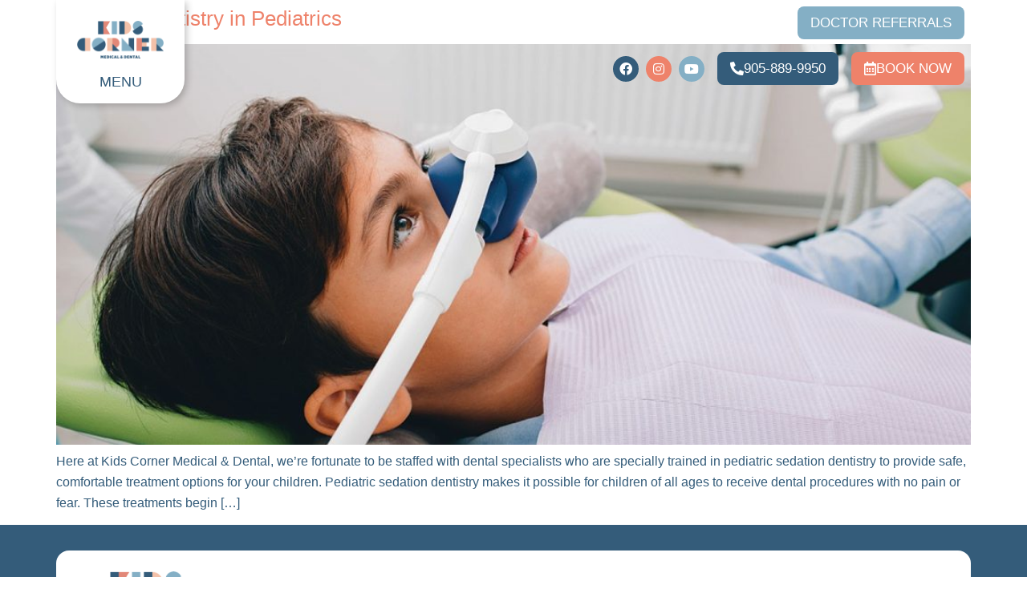

--- FILE ---
content_type: text/css
request_url: https://kidscorner.ca/wp-content/uploads/elementor/css/post-5.css?ver=1768003598
body_size: 2541
content:
.elementor-kit-5{--e-global-color-primary:#EE826A;--e-global-color-secondary:#54595F;--e-global-color-text:#345C7A;--e-global-color-accent:#84AFC5;--e-global-color-878a9cf:#345C7A;--e-global-color-835d389:#84AFC5;--e-global-typography-primary-font-family:"Poppins";--e-global-typography-primary-font-weight:600;--e-global-typography-secondary-font-family:"Poppins";--e-global-typography-secondary-font-weight:400;--e-global-typography-text-font-family:"Poppins";--e-global-typography-text-font-weight:400;--e-global-typography-accent-font-family:"Poppins";--e-global-typography-accent-font-weight:500;color:#345C7A;font-family:"Poppins", Sans-serif;font-size:16px;font-weight:300;line-height:1.66em;}.elementor-kit-5 button,.elementor-kit-5 input[type="button"],.elementor-kit-5 input[type="submit"],.elementor-kit-5 .elementor-button{background-color:var( --e-global-color-primary );font-size:17px;text-transform:uppercase;color:#FFFFFF;border-radius:8px 8px 8px 8px;padding:16px 32px 16px 32px;}.elementor-kit-5 e-page-transition{background-color:#FFBC7D;}.elementor-kit-5 a{color:var( --e-global-color-primary );}body{overflow-x:inherit !important;}.elementor a, .elementor a:link, .elementor a:focus, .elementor a:active, .elementor a:hover{text-decoration:inherit !important;}.elementor a:link, .elementor .smooth-hover a:link, {transition:inherit;}.elementor-kit-5 h1{font-family:"Poppins", Sans-serif;font-size:40px;}.elementor-kit-5 h2{font-family:"Poppins", Sans-serif;font-size:26px;}.elementor-kit-5 h3{font-family:"Poppins", Sans-serif;font-size:24px;}.elementor-kit-5 h4{font-size:22px;}.elementor-kit-5 h5{font-family:"Poppins", Sans-serif;}.elementor-kit-5 h6{font-family:"Poppins", Sans-serif;}.elementor-section.elementor-section-boxed > .elementor-container{max-width:1140px;}.e-con{--container-max-width:1140px;}.elementor-widget:not(:last-child){margin-block-end:12px;}.elementor-element{--widgets-spacing:12px 12px;--widgets-spacing-row:12px;--widgets-spacing-column:12px;}{}h1.entry-title{display:var(--page-title-display);}.site-header .site-branding{flex-direction:column;align-items:stretch;}.site-header{padding-inline-end:0px;padding-inline-start:0px;}.site-footer .site-branding{flex-direction:column;align-items:stretch;}@media(max-width:1024px){.elementor-section.elementor-section-boxed > .elementor-container{max-width:1024px;}.e-con{--container-max-width:1024px;}}@media(max-width:767px){.elementor-section.elementor-section-boxed > .elementor-container{max-width:767px;}.e-con{--container-max-width:767px;}}

--- FILE ---
content_type: text/css
request_url: https://kidscorner.ca/wp-content/themes/hello-theme-child-master/style.css?ver=1710877807
body_size: 2452
content:
/*
Theme Name: Hello Elementor Child
Theme URI: https://github.com/elementor/hello-theme/
Description: Hello Elementor Child is a child theme of Hello Elementor, created by Elementor team
Author: Elementor Team
Author URI: https://elementor.com/
Template: hello-elementor
Version: 1.0.1
Text Domain: hello-elementor-child
License: GNU General Public License v3 or later.
License URI: https://www.gnu.org/licenses/gpl-3.0.html
Tags: flexible-header, custom-colors, custom-menu, custom-logo, editor-style, featured-images, rtl-language-support, threaded-comments, translation-ready
*/

/*
    Add your custom styles here
*/


.theme-page-nav {
  display: flex;
  justify-content: space-between;
} 
.theme-page-nav span {
 font-size:12px;
 display:block;
 text-transform:uppercase;
} 
.theme-page-nav a {
  color:#000;
} 

.theme-page-nav a:hover {
  color:#a30000;
} 

.theme-page-nav a:hover span{
  color:#000;
} 

/* RESULTS */
ul.results-wrap {
  margin:0;
  padding:0;
  list-style: none;
  color:#424242;
}
ul.results-wrap li {
  font-size:15px;
  margin-bottom:12px;
}
ul.results-wrap a {
  display: block;
  color:#424242;
  padding:16px;
  background-color: #fff;
  
  border-radius:8px;
  border: 1px solid #ffff;
}
ul.results-wrap a:hover {
  box-shadow: 0px 0px 4px #ccddff;
  border: 1px solid #ededed;
}

ul.results-wrap .title {
  font-size:18px; 
  font-weight:600;
  padding-bottom:4px; 
}



ul.results-wrap .addition-details-wrap {
  display:flex; 
}
ul.results-wrap .addition-details-wrap span {
  color:#616161;
  font-size:11px;
  text-transform:uppercase;
}

ul.results-wrap .addition-details-wrap .col {
  padding-right:20px;
  min-width:140px; 
}

/* FORMS */

#styleform input { 
  padding: 16px;
  border: 1px solid #ccc;
}

#styleform .acf-field {
  padding:0 0 16px 0;
}

#styleform input[type="button"],  #styleform button{
  border: none;
  padding: 12px 20px;
  border-radius: 8px;
  font-size: 15px; 
}
/* FORMS : Messages */

#styleform .acf-notice {
  border-radius: 8px;
}

#styleform p.success-msg {
  padding:16px;
  font-size: 16px;
}

#styleform .frontend-admin-dismiss {
  cursor:pointer;
}
#styleform .acf-icon.small, .acf-icon.-small {
  width: 24px;
  height: 24px;
  line-height: 14px;
  font-size: 18px;
}

#styleform .acf-icon.-cancel:before {
  margin: 2px 0 0 0px;
}

#styleform .frontend-admin-message {
  margin-bottom:16px;
}

#styleform .acf-notice .acf-notice-dismiss {
  top: 30px;
  right: 22px;
}


--- FILE ---
content_type: text/css
request_url: https://kidscorner.ca/wp-content/uploads/elementor/css/post-16.css?ver=1768003598
body_size: 11403
content:
.elementor-16 .elementor-element.elementor-element-fff830f:not(.elementor-motion-effects-element-type-background), .elementor-16 .elementor-element.elementor-element-fff830f > .elementor-motion-effects-container > .elementor-motion-effects-layer{background-color:#FFFFFF00;}.elementor-16 .elementor-element.elementor-element-fff830f.ob-is-breaking-bad > .elementor-container{justify-content:flex-end !important;flex-direction:row;}.elementor-16 .elementor-element.elementor-element-fff830f.ob-is-breaking-bad.ob-bb-inner > .elementor-container{justify-content:flex-end !important;flex-direction:row;}.elementor-16 .elementor-element.elementor-element-fff830f.ob-is-breaking-bad.ob-is-glider > .elementor-container.swiper-vertical{flex-direction:column;}.elementor-16 .elementor-element.elementor-element-fff830f.ob-is-breaking-bad.ob-is-glider.ob-bb-inner > .elementor-container.swiper-vertical{flex-direction:column;}.elementor-16 .elementor-element.elementor-element-fff830f.ob-is-breaking-bad.ob-bb-inner{width:100%;flex:unset;align-self:inherit;}.elementor-16 .elementor-element.elementor-element-fff830f{transition:background 0.3s, border 0.3s, border-radius 0.3s, box-shadow 0.3s;padding:0px 0px 0px 0px;z-index:20;}.elementor-16 .elementor-element.elementor-element-fff830f > .elementor-background-overlay{transition:background 0.3s, border-radius 0.3s, opacity 0.3s;}.elementor-16 .elementor-element.elementor-element-62b51f9.elementor-column{width:160px;align-self:inherit;cursor:default;}.elementor-16 .elementor-element.elementor-element-62b51f9 > .elementor-element-populated{border-style:none;transition:background 0.3s, border 0.3s, border-radius 0.3s, box-shadow 0.3s;}.elementor-16 .elementor-element.elementor-element-62b51f9 > .elementor-element-populated, .elementor-16 .elementor-element.elementor-element-62b51f9 > .elementor-element-populated > .elementor-background-overlay, .elementor-16 .elementor-element.elementor-element-62b51f9 > .elementor-background-slideshow{border-radius:0px 0px 0px 0px;}.elementor-16 .elementor-element.elementor-element-62b51f9 > .elementor-element-populated > .elementor-background-overlay{transition:background 0.3s, border-radius 0.3s, opacity 0.3s;}.elementor-16 .elementor-element.elementor-element-932a482.ob-is-breaking-bad > .elementor-container{justify-content:flex-start !important;flex-direction:row;}.elementor-16 .elementor-element.elementor-element-932a482.ob-is-breaking-bad.ob-bb-inner > .elementor-container{justify-content:flex-start !important;flex-direction:row;}.elementor-16 .elementor-element.elementor-element-932a482.ob-is-breaking-bad.ob-is-glider > .elementor-container.swiper-vertical{flex-direction:column;}.elementor-16 .elementor-element.elementor-element-932a482.ob-is-breaking-bad.ob-is-glider.ob-bb-inner > .elementor-container.swiper-vertical{flex-direction:column;}.elementor-16 .elementor-element.elementor-element-932a482.ob-is-breaking-bad.ob-bb-inner{width:100%;flex:unset;align-self:inherit;}.elementor-16 .elementor-element.elementor-element-932a482{z-index:99;}.elementor-16 .elementor-element.elementor-element-f8273ac:not(.elementor-motion-effects-element-type-background) > .elementor-widget-wrap, .elementor-16 .elementor-element.elementor-element-f8273ac > .elementor-widget-wrap > .elementor-motion-effects-container > .elementor-motion-effects-layer{background-color:#FFFFFF;}.elementor-16 .elementor-element.elementor-element-f8273ac.elementor-column{width:160px;align-self:inherit;cursor:default;}.elementor-16 .elementor-element.elementor-element-f8273ac > .elementor-element-populated{border-style:solid;border-width:0px 0px 0px 0px;box-shadow:3px 3px 8px 0px rgba(0, 0, 0, 0.22);transition:background 0.3s, border 0.3s, border-radius 0.3s, box-shadow 0.3s;}.elementor-16 .elementor-element.elementor-element-f8273ac > .elementor-element-populated, .elementor-16 .elementor-element.elementor-element-f8273ac > .elementor-element-populated > .elementor-background-overlay, .elementor-16 .elementor-element.elementor-element-f8273ac > .elementor-background-slideshow{border-radius:0px 0px 30px 30px;}.elementor-16 .elementor-element.elementor-element-f8273ac > .elementor-element-populated > .elementor-background-overlay{transition:background 0.3s, border-radius 0.3s, opacity 0.3s;}.elementor-16 .elementor-element.elementor-element-5130038 > .elementor-widget-container{padding:16px 16px 0px 16px;}.elementor-16 .elementor-element.elementor-element-5130038 img{width:120px;}.elementor-16 .elementor-element.elementor-element-3717b52.ob-harakiri{writing-mode:inherit;}.elementor-16 .elementor-element.elementor-element-3717b52.ob-harakiri .elementor-heading-title{writing-mode:inherit;}.elementor-16 .elementor-element.elementor-element-3717b52.ob-harakiri div{writing-mode:inherit;}.elementor-16 .elementor-element.elementor-element-3717b52{width:100%;max-width:100%;z-index:99;text-align:center;}.elementor-16 .elementor-element.elementor-element-3717b52 > .elementor-widget-container{padding:8px 0px 8px 0px;}.elementor-16 .elementor-element.elementor-element-3717b52 .elementor-heading-title{font-size:18px;}.elementor-16 .elementor-element.elementor-element-3717b52.ob-harakiri > div, .elementor-16 .elementor-element.elementor-element-3717b52.ob-harakiri > h1, .elementor-16 .elementor-element.elementor-element-3717b52.ob-harakiri > h2, .elementor-16 .elementor-element.elementor-element-3717b52.ob-harakiri > h3, .elementor-16 .elementor-element.elementor-element-3717b52.ob-harakiri > h4, .elementor-16 .elementor-element.elementor-element-3717b52.ob-harakiri > h5, .elementor-16 .elementor-element.elementor-element-3717b52.ob-harakiri > h6, .elementor-16 .elementor-element.elementor-element-3717b52.ob-harakiri > p{transform:rotate(0deg);}.elementor-16 .elementor-element.elementor-element-3717b52 > div{text-indent:0px;mix-blend-mode:inherit;}.elementor-16 .elementor-element.elementor-element-07330ea > .elementor-widget-wrap > .elementor-widget:not(.elementor-widget__width-auto):not(.elementor-widget__width-initial):not(:last-child):not(.elementor-absolute){margin-bottom:20px;}.elementor-16 .elementor-element.elementor-element-07330ea.elementor-column{width:calc(100% - 160px);align-self:inherit;cursor:default;}.elementor-16 .elementor-element.elementor-element-07330ea > .elementor-element-populated{border-style:solid;border-width:0px 0px 0px 0px;transition:background 0.3s, border 0.3s, border-radius 0.3s, box-shadow 0.3s;}.elementor-16 .elementor-element.elementor-element-07330ea > .elementor-element-populated, .elementor-16 .elementor-element.elementor-element-07330ea > .elementor-element-populated > .elementor-background-overlay, .elementor-16 .elementor-element.elementor-element-07330ea > .elementor-background-slideshow{border-radius:0px 0px 30px 30px;}.elementor-16 .elementor-element.elementor-element-07330ea > .elementor-element-populated > .elementor-background-overlay{transition:background 0.3s, border-radius 0.3s, opacity 0.3s;}.elementor-16 .elementor-element.elementor-element-3e7b8bd.ob-is-breaking-bad > .elementor-container{justify-content:flex-start !important;flex-direction:row;}.elementor-16 .elementor-element.elementor-element-3e7b8bd.ob-is-breaking-bad.ob-bb-inner > .elementor-container{justify-content:flex-start !important;flex-direction:row;}.elementor-16 .elementor-element.elementor-element-3e7b8bd.ob-is-breaking-bad.ob-is-glider > .elementor-container.swiper-vertical{flex-direction:column;}.elementor-16 .elementor-element.elementor-element-3e7b8bd.ob-is-breaking-bad.ob-is-glider.ob-bb-inner > .elementor-container.swiper-vertical{flex-direction:column;}.elementor-16 .elementor-element.elementor-element-3e7b8bd.ob-is-breaking-bad.ob-bb-inner{width:100%;flex:unset;align-self:inherit;}.elementor-16 .elementor-element.elementor-element-bb2ffcd.elementor-column{width:100%;align-self:inherit;cursor:default;}.elementor-16 .elementor-element.elementor-element-bb2ffcd > .elementor-element-populated{transition:background 0.3s, border 0.3s, border-radius 0.3s, box-shadow 0.3s;margin:0px 0px 0px 0px;--e-column-margin-right:0px;--e-column-margin-left:0px;padding:8px 8px 8px 8px;}.elementor-16 .elementor-element.elementor-element-bb2ffcd > .elementor-element-populated > .elementor-background-overlay{transition:background 0.3s, border-radius 0.3s, opacity 0.3s;}.elementor-16 .elementor-element.elementor-element-d57b7f0 .elementor-button{background-color:var( --e-global-color-835d389 );padding:12px 16px 12px 16px;}.elementor-16 .elementor-element.elementor-element-1b4f071.elementor-column > .elementor-widget-wrap{justify-content:flex-end;}.elementor-16 .elementor-element.elementor-element-1b4f071.elementor-column{width:100%;align-self:inherit;cursor:default;}.elementor-16 .elementor-element.elementor-element-1b4f071 > .elementor-element-populated{padding:8px 8px 8px 8px;}.elementor-16 .elementor-element.elementor-element-f29fa8e .elementor-repeater-item-335b8f1.elementor-social-icon{background-color:var( --e-global-color-primary );}.elementor-16 .elementor-element.elementor-element-f29fa8e .elementor-repeater-item-a59756e.elementor-social-icon{background-color:var( --e-global-color-835d389 );}.elementor-16 .elementor-element.elementor-element-f29fa8e{--grid-template-columns:repeat(0, auto);width:auto;max-width:auto;align-self:center;--icon-size:16px;--grid-column-gap:5px;--grid-row-gap:0px;}.elementor-16 .elementor-element.elementor-element-f29fa8e .elementor-widget-container{text-align:left;}.elementor-16 .elementor-element.elementor-element-f29fa8e > .elementor-widget-container{margin:0px 16px 0px 0px;}.elementor-16 .elementor-element.elementor-element-f29fa8e .elementor-social-icon{background-color:var( --e-global-color-text );}.elementor-16 .elementor-element.elementor-element-f29fa8e .elementor-social-icon:hover{background-color:var( --e-global-color-primary );}.elementor-16 .elementor-element.elementor-element-c555aa9 .elementor-button{background-color:#345C7A;padding:12px 16px 12px 16px;}.elementor-16 .elementor-element.elementor-element-c555aa9{width:auto;max-width:auto;}.elementor-16 .elementor-element.elementor-element-c555aa9 > .elementor-widget-container{margin:0px 16px 0px 0px;padding:0px 0px 0px 0px;}.elementor-16 .elementor-element.elementor-element-c555aa9 .elementor-button-content-wrapper{flex-direction:row;}.elementor-16 .elementor-element.elementor-element-2965316{width:auto;max-width:auto;}.elementor-16 .elementor-element.elementor-element-2965316 .elementor-button-content-wrapper{flex-direction:row;}.elementor-16 .elementor-element.elementor-element-2965316 .elementor-button{padding:12px 16px 12px 16px;}.elementor-theme-builder-content-area{height:400px;}.elementor-location-header:before, .elementor-location-footer:before{content:"";display:table;clear:both;}@media(max-width:767px){.elementor-16 .elementor-element.elementor-element-fff830f.ob-is-breaking-bad > .elementor-container{justify-content:center !important;}.elementor-16 .elementor-element.elementor-element-fff830f.ob-is-breaking-bad.ob-bb-inner > .elementor-container{justify-content:center !important;}.elementor-16 .elementor-element.elementor-element-f29fa8e .elementor-widget-container{text-align:center;}}/* Start custom CSS for section, class: .elementor-element-fff830f */.elementor-16 .elementor-element.elementor-element-fff830f {
   position: absolute;
   width:100%;
}/* End custom CSS */

--- FILE ---
content_type: text/css
request_url: https://kidscorner.ca/wp-content/uploads/elementor/css/post-60.css?ver=1768003599
body_size: 16959
content:
.elementor-60 .elementor-element.elementor-element-16da5bd:not(.elementor-motion-effects-element-type-background), .elementor-60 .elementor-element.elementor-element-16da5bd > .elementor-motion-effects-container > .elementor-motion-effects-layer{background-color:var( --e-global-color-878a9cf );}.elementor-60 .elementor-element.elementor-element-16da5bd.ob-is-breaking-bad > .elementor-container{justify-content:flex-start !important;flex-direction:row;}.elementor-60 .elementor-element.elementor-element-16da5bd.ob-is-breaking-bad.ob-bb-inner > .elementor-container{justify-content:flex-start !important;flex-direction:row;}.elementor-60 .elementor-element.elementor-element-16da5bd.ob-is-breaking-bad.ob-is-glider > .elementor-container.swiper-vertical{flex-direction:column;}.elementor-60 .elementor-element.elementor-element-16da5bd.ob-is-breaking-bad.ob-is-glider.ob-bb-inner > .elementor-container.swiper-vertical{flex-direction:column;}.elementor-60 .elementor-element.elementor-element-16da5bd.ob-is-breaking-bad.ob-bb-inner{width:100%;flex:unset;align-self:inherit;}.elementor-60 .elementor-element.elementor-element-16da5bd{transition:background 0.3s, border 0.3s, border-radius 0.3s, box-shadow 0.3s;margin-top:0px;margin-bottom:0px;padding:32px 0px 32px 0px;}.elementor-60 .elementor-element.elementor-element-16da5bd > .elementor-background-overlay{transition:background 0.3s, border-radius 0.3s, opacity 0.3s;}.elementor-60 .elementor-element.elementor-element-38142f6:not(.elementor-motion-effects-element-type-background) > .elementor-widget-wrap, .elementor-60 .elementor-element.elementor-element-38142f6 > .elementor-widget-wrap > .elementor-motion-effects-container > .elementor-motion-effects-layer{background-color:#FFFFFF;}.elementor-60 .elementor-element.elementor-element-38142f6.elementor-column{align-self:inherit;cursor:default;}.elementor-60 .elementor-element.elementor-element-38142f6 > .elementor-element-populated, .elementor-60 .elementor-element.elementor-element-38142f6 > .elementor-element-populated > .elementor-background-overlay, .elementor-60 .elementor-element.elementor-element-38142f6 > .elementor-background-slideshow{border-radius:16px 16px 16px 16px;}.elementor-60 .elementor-element.elementor-element-38142f6 > .elementor-element-populated{transition:background 0.3s, border 0.3s, border-radius 0.3s, box-shadow 0.3s;padding:16px 16px 16px 16px;}.elementor-60 .elementor-element.elementor-element-38142f6 > .elementor-element-populated > .elementor-background-overlay{transition:background 0.3s, border-radius 0.3s, opacity 0.3s;}.elementor-60 .elementor-element.elementor-element-eac1a22.ob-is-breaking-bad > .elementor-container{justify-content:flex-start !important;flex-direction:row;}.elementor-60 .elementor-element.elementor-element-eac1a22.ob-is-breaking-bad.ob-bb-inner > .elementor-container{justify-content:flex-start !important;flex-direction:row;}.elementor-60 .elementor-element.elementor-element-eac1a22.ob-is-breaking-bad.ob-is-glider > .elementor-container.swiper-vertical{flex-direction:column;}.elementor-60 .elementor-element.elementor-element-eac1a22.ob-is-breaking-bad.ob-is-glider.ob-bb-inner > .elementor-container.swiper-vertical{flex-direction:column;}.elementor-60 .elementor-element.elementor-element-eac1a22.ob-is-breaking-bad.ob-bb-inner{width:100%;flex:unset;align-self:inherit;}.elementor-60 .elementor-element.elementor-element-84a8ebe.elementor-column{width:40%;align-self:inherit;cursor:default;}.elementor-60 .elementor-element.elementor-element-cba9621{text-align:left;}.elementor-60 .elementor-element.elementor-element-cba9621 img{width:171px;}.elementor-60 .elementor-element.elementor-element-15561ff.ob-harakiri{writing-mode:inherit;}.elementor-60 .elementor-element.elementor-element-15561ff.ob-harakiri .elementor-heading-title{writing-mode:inherit;}.elementor-60 .elementor-element.elementor-element-15561ff.ob-harakiri div{writing-mode:inherit;}.elementor-60 .elementor-element.elementor-element-15561ff.ob-harakiri > div, .elementor-60 .elementor-element.elementor-element-15561ff.ob-harakiri > h1, .elementor-60 .elementor-element.elementor-element-15561ff.ob-harakiri > h2, .elementor-60 .elementor-element.elementor-element-15561ff.ob-harakiri > h3, .elementor-60 .elementor-element.elementor-element-15561ff.ob-harakiri > h4, .elementor-60 .elementor-element.elementor-element-15561ff.ob-harakiri > h5, .elementor-60 .elementor-element.elementor-element-15561ff.ob-harakiri > h6, .elementor-60 .elementor-element.elementor-element-15561ff.ob-harakiri > p{transform:rotate(0deg);}.elementor-60 .elementor-element.elementor-element-15561ff > div{text-indent:0px;mix-blend-mode:inherit;}.elementor-bc-flex-widget .elementor-60 .elementor-element.elementor-element-71fc1c7.elementor-column .elementor-widget-wrap{align-items:flex-end;}.elementor-60 .elementor-element.elementor-element-71fc1c7.elementor-column.elementor-element[data-element_type="column"] > .elementor-widget-wrap.elementor-element-populated{align-content:flex-end;align-items:flex-end;}.elementor-60 .elementor-element.elementor-element-71fc1c7.elementor-column{width:30%;align-self:inherit;cursor:default;}.elementor-60 .elementor-element.elementor-element-71fc1c7 > .elementor-element-populated{padding:0px 0px 24px 0px;}.elementor-60 .elementor-element.elementor-element-7e7284f .elementor-icon-list-items:not(.elementor-inline-items) .elementor-icon-list-item:not(:last-child){padding-block-end:calc(6px/2);}.elementor-60 .elementor-element.elementor-element-7e7284f .elementor-icon-list-items:not(.elementor-inline-items) .elementor-icon-list-item:not(:first-child){margin-block-start:calc(6px/2);}.elementor-60 .elementor-element.elementor-element-7e7284f .elementor-icon-list-items.elementor-inline-items .elementor-icon-list-item{margin-inline:calc(6px/2);}.elementor-60 .elementor-element.elementor-element-7e7284f .elementor-icon-list-items.elementor-inline-items{margin-inline:calc(-6px/2);}.elementor-60 .elementor-element.elementor-element-7e7284f .elementor-icon-list-items.elementor-inline-items .elementor-icon-list-item:after{inset-inline-end:calc(-6px/2);}.elementor-60 .elementor-element.elementor-element-7e7284f .elementor-icon-list-icon i{transition:color 0.3s;}.elementor-60 .elementor-element.elementor-element-7e7284f .elementor-icon-list-icon svg{transition:fill 0.3s;}.elementor-60 .elementor-element.elementor-element-7e7284f{--e-icon-list-icon-size:14px;--icon-vertical-offset:0px;}.elementor-60 .elementor-element.elementor-element-7e7284f .elementor-icon-list-item > .elementor-icon-list-text, .elementor-60 .elementor-element.elementor-element-7e7284f .elementor-icon-list-item > a{font-size:18px;text-transform:uppercase;}.elementor-60 .elementor-element.elementor-element-7e7284f .elementor-icon-list-text{color:var( --e-global-color-text );transition:color 0.3s;}.elementor-bc-flex-widget .elementor-60 .elementor-element.elementor-element-37abd7e.elementor-column .elementor-widget-wrap{align-items:flex-end;}.elementor-60 .elementor-element.elementor-element-37abd7e.elementor-column.elementor-element[data-element_type="column"] > .elementor-widget-wrap.elementor-element-populated{align-content:flex-end;align-items:flex-end;}.elementor-60 .elementor-element.elementor-element-37abd7e > .elementor-widget-wrap > .elementor-widget:not(.elementor-widget__width-auto):not(.elementor-widget__width-initial):not(:last-child):not(.elementor-absolute){margin-bottom:0px;}.elementor-60 .elementor-element.elementor-element-37abd7e.elementor-column{width:30%;align-self:inherit;cursor:default;}.elementor-60 .elementor-element.elementor-element-37abd7e > .elementor-element-populated{padding:10px 0px 0px 0px;}.elementor-60 .elementor-element.elementor-element-692ddb9 > .elementor-widget-container{padding:0px 0px 16px 0px;}.elementor-60 .elementor-element.elementor-element-692ddb9 .elementor-icon-list-items:not(.elementor-inline-items) .elementor-icon-list-item:not(:last-child){padding-block-end:calc(4px/2);}.elementor-60 .elementor-element.elementor-element-692ddb9 .elementor-icon-list-items:not(.elementor-inline-items) .elementor-icon-list-item:not(:first-child){margin-block-start:calc(4px/2);}.elementor-60 .elementor-element.elementor-element-692ddb9 .elementor-icon-list-items.elementor-inline-items .elementor-icon-list-item{margin-inline:calc(4px/2);}.elementor-60 .elementor-element.elementor-element-692ddb9 .elementor-icon-list-items.elementor-inline-items{margin-inline:calc(-4px/2);}.elementor-60 .elementor-element.elementor-element-692ddb9 .elementor-icon-list-items.elementor-inline-items .elementor-icon-list-item:after{inset-inline-end:calc(-4px/2);}.elementor-60 .elementor-element.elementor-element-692ddb9 .elementor-icon-list-icon i{color:var( --e-global-color-text );transition:color 0.3s;}.elementor-60 .elementor-element.elementor-element-692ddb9 .elementor-icon-list-icon svg{fill:var( --e-global-color-text );transition:fill 0.3s;}.elementor-60 .elementor-element.elementor-element-692ddb9{--e-icon-list-icon-size:14px;--icon-vertical-offset:5px;}.elementor-60 .elementor-element.elementor-element-692ddb9 .elementor-icon-list-item, .elementor-60 .elementor-element.elementor-element-692ddb9 .elementor-icon-list-item a{align-items:start;}.elementor-60 .elementor-element.elementor-element-692ddb9 .elementor-icon-list-item > .elementor-icon-list-text, .elementor-60 .elementor-element.elementor-element-692ddb9 .elementor-icon-list-item > a{font-family:"Poppins", Sans-serif;font-weight:300;}.elementor-60 .elementor-element.elementor-element-692ddb9 .elementor-icon-list-text{color:var( --e-global-color-text );transition:color 0.3s;}.elementor-60 .elementor-element.elementor-element-5d2cd24{--grid-template-columns:repeat(0, auto);--icon-size:16px;--grid-column-gap:5px;--grid-row-gap:0px;}.elementor-60 .elementor-element.elementor-element-5d2cd24 .elementor-widget-container{text-align:left;}.elementor-60 .elementor-element.elementor-element-5d2cd24 .elementor-social-icon{background-color:var( --e-global-color-text );}.elementor-60 .elementor-element.elementor-element-5d2cd24 .elementor-social-icon:hover{background-color:var( --e-global-color-primary );}.elementor-60 .elementor-element.elementor-element-ba0732f:not(.elementor-motion-effects-element-type-background), .elementor-60 .elementor-element.elementor-element-ba0732f > .elementor-motion-effects-container > .elementor-motion-effects-layer{background-color:var( --e-global-color-878a9cf );}.elementor-60 .elementor-element.elementor-element-ba0732f.ob-is-breaking-bad > .elementor-container{justify-content:flex-start !important;flex-direction:row;}.elementor-60 .elementor-element.elementor-element-ba0732f.ob-is-breaking-bad.ob-bb-inner > .elementor-container{justify-content:flex-start !important;flex-direction:row;}.elementor-60 .elementor-element.elementor-element-ba0732f.ob-is-breaking-bad.ob-is-glider > .elementor-container.swiper-vertical{flex-direction:column;}.elementor-60 .elementor-element.elementor-element-ba0732f.ob-is-breaking-bad.ob-is-glider.ob-bb-inner > .elementor-container.swiper-vertical{flex-direction:column;}.elementor-60 .elementor-element.elementor-element-ba0732f.ob-is-breaking-bad.ob-bb-inner{width:100%;flex:unset;align-self:inherit;}.elementor-60 .elementor-element.elementor-element-ba0732f{border-style:solid;border-width:1px 0px 0px 0px;border-color:#10334E;transition:background 0.3s, border 0.3s, border-radius 0.3s, box-shadow 0.3s;}.elementor-60 .elementor-element.elementor-element-ba0732f > .elementor-background-overlay{transition:background 0.3s, border-radius 0.3s, opacity 0.3s;}.elementor-60 .elementor-element.elementor-element-aa8f297.elementor-column{align-self:inherit;cursor:pointer;}.elementor-60 .elementor-element.elementor-element-aa8f297 > .elementor-element-populated{border-style:none;padding:16px 16px 16px 16px;}.elementor-60 .elementor-element.elementor-element-96dfaf0 .elementor-icon-list-icon i{color:#FFFFFF;transition:color 0.3s;}.elementor-60 .elementor-element.elementor-element-96dfaf0 .elementor-icon-list-icon svg{fill:#FFFFFF;transition:fill 0.3s;}.elementor-60 .elementor-element.elementor-element-96dfaf0{--e-icon-list-icon-size:14px;--icon-vertical-offset:0px;}.elementor-60 .elementor-element.elementor-element-96dfaf0 .elementor-icon-list-item > .elementor-icon-list-text, .elementor-60 .elementor-element.elementor-element-96dfaf0 .elementor-icon-list-item > a{font-size:16px;font-weight:400;text-transform:uppercase;}.elementor-60 .elementor-element.elementor-element-96dfaf0 .elementor-icon-list-text{color:#FFFFFF;transition:color 0.3s;}.elementor-60 .elementor-element.elementor-element-e86ecfa.elementor-column{align-self:inherit;cursor:pointer;}.elementor-60 .elementor-element.elementor-element-e86ecfa > .elementor-element-populated{border-style:solid;border-width:0px 1px 0px 1px;border-color:#10334E;padding:16px 16px 16px 16px;}.elementor-60 .elementor-element.elementor-element-362d9c9 .elementor-icon-list-icon i{color:#FFFFFF;transition:color 0.3s;}.elementor-60 .elementor-element.elementor-element-362d9c9 .elementor-icon-list-icon svg{fill:#FFFFFF;transition:fill 0.3s;}.elementor-60 .elementor-element.elementor-element-362d9c9{--e-icon-list-icon-size:14px;--icon-vertical-offset:0px;}.elementor-60 .elementor-element.elementor-element-362d9c9 .elementor-icon-list-item > .elementor-icon-list-text, .elementor-60 .elementor-element.elementor-element-362d9c9 .elementor-icon-list-item > a{font-size:16px;font-weight:400;text-transform:uppercase;}.elementor-60 .elementor-element.elementor-element-362d9c9 .elementor-icon-list-text{color:#FFFFFF;transition:color 0.3s;}.elementor-60 .elementor-element.elementor-element-f3ce9e5.elementor-column{align-self:inherit;cursor:pointer;}.elementor-60 .elementor-element.elementor-element-f3ce9e5 > .elementor-element-populated{padding:16px 16px 16px 16px;}.elementor-60 .elementor-element.elementor-element-4344130 .elementor-icon-list-icon i{color:#FFFFFF;transition:color 0.3s;}.elementor-60 .elementor-element.elementor-element-4344130 .elementor-icon-list-icon svg{fill:#FFFFFF;transition:fill 0.3s;}.elementor-60 .elementor-element.elementor-element-4344130{--e-icon-list-icon-size:14px;--icon-vertical-offset:0px;}.elementor-60 .elementor-element.elementor-element-4344130 .elementor-icon-list-item > .elementor-icon-list-text, .elementor-60 .elementor-element.elementor-element-4344130 .elementor-icon-list-item > a{font-size:16px;font-weight:400;text-transform:uppercase;}.elementor-60 .elementor-element.elementor-element-4344130 .elementor-icon-list-text{color:#FFFFFF;transition:color 0.3s;}.elementor-theme-builder-content-area{height:400px;}.elementor-location-header:before, .elementor-location-footer:before{content:"";display:table;clear:both;}@media(max-width:1024px){.elementor-60 .elementor-element.elementor-element-84a8ebe.elementor-column{width:50%;}.elementor-60 .elementor-element.elementor-element-71fc1c7.elementor-column{width:20%;}}@media(max-width:767px){.elementor-60 .elementor-element.elementor-element-16da5bd{padding:32px 8px 80px 8px;}.elementor-60 .elementor-element.elementor-element-84a8ebe.elementor-column{width:100%;}.elementor-60 .elementor-element.elementor-element-84a8ebe > .elementor-element-populated{padding:0px 0px 24px 0px;}.elementor-60 .elementor-element.elementor-element-cba9621{text-align:center;}.elementor-60 .elementor-element.elementor-element-15561ff{text-align:center;}.elementor-60 .elementor-element.elementor-element-71fc1c7.elementor-column{width:100%;}.elementor-60 .elementor-element.elementor-element-37abd7e.elementor-column{width:100%;}.elementor-60 .elementor-element.elementor-element-5d2cd24 .elementor-widget-container{text-align:center;}.elementor-60 .elementor-element.elementor-element-ba0732f{z-index:99;}.elementor-60 .elementor-element.elementor-element-aa8f297.elementor-column{width:33.333%;}.elementor-60 .elementor-element.elementor-element-96dfaf0 .elementor-icon-list-item > .elementor-icon-list-text, .elementor-60 .elementor-element.elementor-element-96dfaf0 .elementor-icon-list-item > a{font-size:14px;}.elementor-60 .elementor-element.elementor-element-e86ecfa.elementor-column{width:33.333%;}.elementor-60 .elementor-element.elementor-element-362d9c9 .elementor-icon-list-item > .elementor-icon-list-text, .elementor-60 .elementor-element.elementor-element-362d9c9 .elementor-icon-list-item > a{font-size:14px;}.elementor-60 .elementor-element.elementor-element-f3ce9e5.elementor-column{width:33.333%;}.elementor-60 .elementor-element.elementor-element-4344130 .elementor-icon-list-item > .elementor-icon-list-text, .elementor-60 .elementor-element.elementor-element-4344130 .elementor-icon-list-item > a{font-size:14px;}}/* Start custom CSS for section, class: .elementor-element-ba0732f */.elementor-60 .elementor-element.elementor-element-ba0732f {
    position:fixed;
    bottom:0;
    width:100%;
}/* End custom CSS */

--- FILE ---
content_type: text/css
request_url: https://kidscorner.ca/wp-content/uploads/elementor/css/post-830.css?ver=1768003599
body_size: 11523
content:
.elementor-830 .elementor-element.elementor-element-0ce478b:not(.elementor-motion-effects-element-type-background), .elementor-830 .elementor-element.elementor-element-0ce478b > .elementor-motion-effects-container > .elementor-motion-effects-layer{background-color:#02010100;}.elementor-830 .elementor-element.elementor-element-0ce478b > .elementor-container{max-width:1140px;}.elementor-830 .elementor-element.elementor-element-0ce478b.ob-is-breaking-bad > .elementor-container{justify-content:flex-start !important;flex-direction:column;align-items:flex-start;}.elementor-830 .elementor-element.elementor-element-0ce478b.ob-is-breaking-bad.ob-bb-inner > .elementor-container{justify-content:flex-start !important;flex-direction:column;align-items:flex-start;}.elementor-830 .elementor-element.elementor-element-0ce478b.ob-is-breaking-bad.ob-is-glider > .elementor-container.swiper-vertical{flex-direction:column;}.elementor-830 .elementor-element.elementor-element-0ce478b.ob-is-breaking-bad.ob-is-glider.ob-bb-inner > .elementor-container.swiper-vertical{flex-direction:column;}.elementor-830 .elementor-element.elementor-element-0ce478b.ob-is-breaking-bad.ob-bb-inner{width:100%;flex:unset;align-self:inherit;}.elementor-830 .elementor-element.elementor-element-0ce478b{transition:background 0.3s, border 0.3s, border-radius 0.3s, box-shadow 0.3s;padding:0px 0px 0px 0px;z-index:10;}.elementor-830 .elementor-element.elementor-element-0ce478b > .elementor-background-overlay{transition:background 0.3s, border-radius 0.3s, opacity 0.3s;}.elementor-830 .elementor-element.elementor-element-89ce68d.elementor-column{width:calc(100% - 160px);align-self:inherit;cursor:default;}.elementor-830 .elementor-element.elementor-element-89ce68d > .elementor-element-populated{border-style:solid;border-width:0px 0px 0px 0px;transition:background 0.3s, border 0.3s, border-radius 0.3s, box-shadow 0.3s;margin:0px 0px 0px 0px;--e-column-margin-right:0px;--e-column-margin-left:0px;}.elementor-830 .elementor-element.elementor-element-89ce68d > .elementor-element-populated, .elementor-830 .elementor-element.elementor-element-89ce68d > .elementor-element-populated > .elementor-background-overlay, .elementor-830 .elementor-element.elementor-element-89ce68d > .elementor-background-slideshow{border-radius:0px 0px 30px 30px;}.elementor-830 .elementor-element.elementor-element-89ce68d > .elementor-element-populated > .elementor-background-overlay{transition:background 0.3s, border-radius 0.3s, opacity 0.3s;}.elementor-830 .elementor-element.elementor-element-4fdf365.ob-is-breaking-bad > .elementor-container{justify-content:flex-start !important;flex-direction:row;}.elementor-830 .elementor-element.elementor-element-4fdf365.ob-is-breaking-bad.ob-bb-inner > .elementor-container{justify-content:flex-start !important;flex-direction:row;}.elementor-830 .elementor-element.elementor-element-4fdf365.ob-is-breaking-bad.ob-is-glider > .elementor-container.swiper-vertical{flex-direction:column;}.elementor-830 .elementor-element.elementor-element-4fdf365.ob-is-breaking-bad.ob-is-glider.ob-bb-inner > .elementor-container.swiper-vertical{flex-direction:column;}.elementor-830 .elementor-element.elementor-element-4fdf365.ob-is-breaking-bad.ob-bb-inner{width:100%;flex:unset;align-self:inherit;}.elementor-830 .elementor-element.elementor-element-1cbea4d:not(.elementor-motion-effects-element-type-background) > .elementor-widget-wrap, .elementor-830 .elementor-element.elementor-element-1cbea4d > .elementor-widget-wrap > .elementor-motion-effects-container > .elementor-motion-effects-layer{background-color:#FFFFFF;}.elementor-830 .elementor-element.elementor-element-1cbea4d.elementor-column{width:200px;align-self:inherit;cursor:default;}.elementor-830 .elementor-element.elementor-element-1cbea4d > .elementor-element-populated{box-shadow:3px 3px 8px 0px rgba(0, 0, 0, 0.22);transition:background 0.3s, border 0.3s, border-radius 0.3s, box-shadow 0.3s;}.elementor-830 .elementor-element.elementor-element-1cbea4d > .elementor-element-populated > .elementor-background-overlay{transition:background 0.3s, border-radius 0.3s, opacity 0.3s;}.elementor-830 .elementor-element.elementor-element-1cbea4d{z-index:20;}body:not(.rtl) .elementor-830 .elementor-element.elementor-element-847bed8{left:0px;}body.rtl .elementor-830 .elementor-element.elementor-element-847bed8{right:0px;}.elementor-830 .elementor-element.elementor-element-847bed8{top:0px;}.elementor-830 .elementor-element.elementor-element-847bed8 .elementor-icon-wrapper{text-align:center;}.elementor-830 .elementor-element.elementor-element-a63283f .elementor-nav-menu .elementor-item{font-size:14px;}.elementor-830 .elementor-element.elementor-element-a63283f .elementor-nav-menu--main .elementor-item{color:var( --e-global-color-secondary );fill:var( --e-global-color-secondary );padding-left:16px;padding-right:16px;padding-top:8px;padding-bottom:8px;}.elementor-830 .elementor-element.elementor-element-a63283f .elementor-nav-menu--dropdown .elementor-item, .elementor-830 .elementor-element.elementor-element-a63283f .elementor-nav-menu--dropdown  .elementor-sub-item{font-size:14px;}.elementor-830 .elementor-element.elementor-element-b1bf217 .elementor-nav-menu--dropdown a, .elementor-830 .elementor-element.elementor-element-b1bf217 .elementor-menu-toggle{color:var( --e-global-color-secondary );fill:var( --e-global-color-secondary );}.elementor-830 .elementor-element.elementor-element-b1bf217 .elementor-nav-menu--dropdown a:hover,
					.elementor-830 .elementor-element.elementor-element-b1bf217 .elementor-nav-menu--dropdown a.elementor-item-active,
					.elementor-830 .elementor-element.elementor-element-b1bf217 .elementor-nav-menu--dropdown a.highlighted,
					.elementor-830 .elementor-element.elementor-element-b1bf217 .elementor-menu-toggle:hover{color:var( --e-global-color-secondary );}.elementor-830 .elementor-element.elementor-element-b1bf217 .elementor-nav-menu--dropdown a:hover,
					.elementor-830 .elementor-element.elementor-element-b1bf217 .elementor-nav-menu--dropdown a.elementor-item-active,
					.elementor-830 .elementor-element.elementor-element-b1bf217 .elementor-nav-menu--dropdown a.highlighted{background-color:#02010100;}.elementor-830 .elementor-element.elementor-element-b1bf217 .elementor-nav-menu--dropdown a.elementor-item-active{background-color:#02010100;}.elementor-830 .elementor-element.elementor-element-b1bf217 .elementor-nav-menu--dropdown .elementor-item, .elementor-830 .elementor-element.elementor-element-b1bf217 .elementor-nav-menu--dropdown  .elementor-sub-item{font-size:14px;}.elementor-830 .elementor-element.elementor-element-7d8d8c0:not(.elementor-motion-effects-element-type-background) > .elementor-widget-wrap, .elementor-830 .elementor-element.elementor-element-7d8d8c0 > .elementor-widget-wrap > .elementor-motion-effects-container > .elementor-motion-effects-layer{background-color:#FFFFFF;}.elementor-830 .elementor-element.elementor-element-7d8d8c0.elementor-column{width:160px;align-self:inherit;cursor:default;}.elementor-830 .elementor-element.elementor-element-7d8d8c0 > .elementor-element-populated{border-style:solid;border-width:0px 0px 0px 0px;box-shadow:3px 4px 8px 0px rgba(0, 0, 0, 0.22);transition:background 0.3s, border 0.3s, border-radius 0.3s, box-shadow 0.3s;margin:0px 0px 20px 0px;--e-column-margin-right:0px;--e-column-margin-left:0px;padding:0px 0px 0px 0px;}.elementor-830 .elementor-element.elementor-element-7d8d8c0 > .elementor-element-populated, .elementor-830 .elementor-element.elementor-element-7d8d8c0 > .elementor-element-populated > .elementor-background-overlay, .elementor-830 .elementor-element.elementor-element-7d8d8c0 > .elementor-background-slideshow{border-radius:0px 0px 30px 30px;}.elementor-830 .elementor-element.elementor-element-7d8d8c0 > .elementor-element-populated > .elementor-background-overlay{transition:background 0.3s, border-radius 0.3s, opacity 0.3s;}.elementor-830 .elementor-element.elementor-element-7d8d8c0{z-index:60;}.elementor-830 .elementor-element.elementor-element-e5c4bb8 > .elementor-widget-container{padding:16px 16px 0px 16px;}.elementor-830 .elementor-element.elementor-element-e5c4bb8 img{width:120px;}.elementor-830 .elementor-element.elementor-element-96f4941.ob-harakiri{writing-mode:inherit;}.elementor-830 .elementor-element.elementor-element-96f4941.ob-harakiri .elementor-heading-title{writing-mode:inherit;}.elementor-830 .elementor-element.elementor-element-96f4941.ob-harakiri div{writing-mode:inherit;}.elementor-830 .elementor-element.elementor-element-96f4941 > .elementor-widget-container{padding:0px 0px 16px 0px;}.elementor-830 .elementor-element.elementor-element-96f4941{text-align:center;}.elementor-830 .elementor-element.elementor-element-96f4941 .elementor-heading-title{font-size:18px;}.elementor-830 .elementor-element.elementor-element-96f4941.ob-harakiri > div, .elementor-830 .elementor-element.elementor-element-96f4941.ob-harakiri > h1, .elementor-830 .elementor-element.elementor-element-96f4941.ob-harakiri > h2, .elementor-830 .elementor-element.elementor-element-96f4941.ob-harakiri > h3, .elementor-830 .elementor-element.elementor-element-96f4941.ob-harakiri > h4, .elementor-830 .elementor-element.elementor-element-96f4941.ob-harakiri > h5, .elementor-830 .elementor-element.elementor-element-96f4941.ob-harakiri > h6, .elementor-830 .elementor-element.elementor-element-96f4941.ob-harakiri > p{transform:rotate(0deg);}.elementor-830 .elementor-element.elementor-element-96f4941 > div{text-indent:0px;mix-blend-mode:inherit;}#elementor-popup-modal-830 .dialog-widget-content{animation-duration:0.3s;background-color:#FFFFFF00;}#elementor-popup-modal-830 .dialog-message{width:1140px;height:auto;}#elementor-popup-modal-830{justify-content:center;align-items:flex-start;}@media(max-width:767px){.elementor-830 .elementor-element.elementor-element-89ce68d.elementor-column{width:100%;}.elementor-830 .elementor-element.elementor-element-1cbea4d.elementor-column{width:100%;}.elementor-830 .elementor-element.elementor-element-847bed8 > .elementor-widget-container{padding:32px 32px 32px 32px;}.elementor-830 .elementor-element.elementor-element-847bed8 .elementor-icon-wrapper{text-align:right;}.elementor-830 .elementor-element.elementor-element-847bed8 .elementor-icon{font-size:29px;}.elementor-830 .elementor-element.elementor-element-847bed8 .elementor-icon svg{height:29px;}.elementor-830 .elementor-element.elementor-element-b1bf217 .elementor-nav-menu--dropdown .elementor-item, .elementor-830 .elementor-element.elementor-element-b1bf217 .elementor-nav-menu--dropdown  .elementor-sub-item{font-size:18px;}.elementor-830 .elementor-element.elementor-element-7d8d8c0.elementor-column > .elementor-widget-wrap{justify-content:center;}.elementor-830 .elementor-element.elementor-element-7d8d8c0.elementor-column{align-self:center;}.elementor-830 .elementor-element.elementor-element-7d8d8c0{z-index:90;}}/* Start custom CSS for nav-menu, class: .elementor-element-a63283f */.elementor-830 .elementor-element.elementor-element-a63283f ul.sub-menu {
    width:160px !important;
}
ul .sub-arrow {
    font-size: 11px;
    transform:rotate(360deg);
    top:0px;
}
ul.sub-menu .sub-arrow {
    transform:rotate(90deg);
    top:-5px;
    position:relative;
}/* End custom CSS */
/* Start custom CSS for nav-menu, class: .elementor-element-b1bf217 */.sub-arrow {
    font-size: 11px;
}
.sub-arrow {
    transform:rotate(90deg);
    top:-5px;
    position:relative;
}/* End custom CSS */

--- FILE ---
content_type: text/css
request_url: https://kidscorner.ca/wp-content/uploads/elementor/css/post-80.css?ver=1768003599
body_size: 2179
content:
.elementor-80 .elementor-element.elementor-element-52966ac.ob-is-breaking-bad > .elementor-container{justify-content:flex-start !important;flex-direction:row;}.elementor-80 .elementor-element.elementor-element-52966ac.ob-is-breaking-bad.ob-bb-inner > .elementor-container{justify-content:flex-start !important;flex-direction:row;}.elementor-80 .elementor-element.elementor-element-52966ac.ob-is-breaking-bad.ob-is-glider > .elementor-container.swiper-vertical{flex-direction:column;}.elementor-80 .elementor-element.elementor-element-52966ac.ob-is-breaking-bad.ob-is-glider.ob-bb-inner > .elementor-container.swiper-vertical{flex-direction:column;}.elementor-80 .elementor-element.elementor-element-52966ac.ob-is-breaking-bad.ob-bb-inner{width:100%;flex:unset;align-self:inherit;}.elementor-bc-flex-widget .elementor-80 .elementor-element.elementor-element-44fd073.elementor-column .elementor-widget-wrap{align-items:flex-start;}.elementor-80 .elementor-element.elementor-element-44fd073.elementor-column.elementor-element[data-element_type="column"] > .elementor-widget-wrap.elementor-element-populated{align-content:flex-start;align-items:flex-start;}.elementor-80 .elementor-element.elementor-element-44fd073.elementor-column, .elementor-80 .elementor-element.elementor-element-44fd073.elementor-column > .elementor-widget-wrap{height:100vh;}.elementor-80 .elementor-element.elementor-element-44fd073.elementor-column{align-self:inherit;cursor:default;}.elementor-80 .elementor-element.elementor-element-44fd073.elementor-column > .elementor-widget-wrap{overflow-y:visible;}.elementor-80 .elementor-element.elementor-element-62c2d3d .elementor-nav-menu--dropdown .elementor-item, .elementor-80 .elementor-element.elementor-element-62c2d3d .elementor-nav-menu--dropdown  .elementor-sub-item{font-size:16px;}#elementor-popup-modal-80 .dialog-widget-content{animation-duration:0.8s;box-shadow:2px 8px 23px 3px rgba(0,0,0,0.2);}#elementor-popup-modal-80{background-color:rgba(0,0,0,.8);justify-content:flex-start;align-items:center;pointer-events:all;}#elementor-popup-modal-80 .dialog-message{width:320px;height:auto;}#elementor-popup-modal-80 .dialog-close-button{display:flex;}